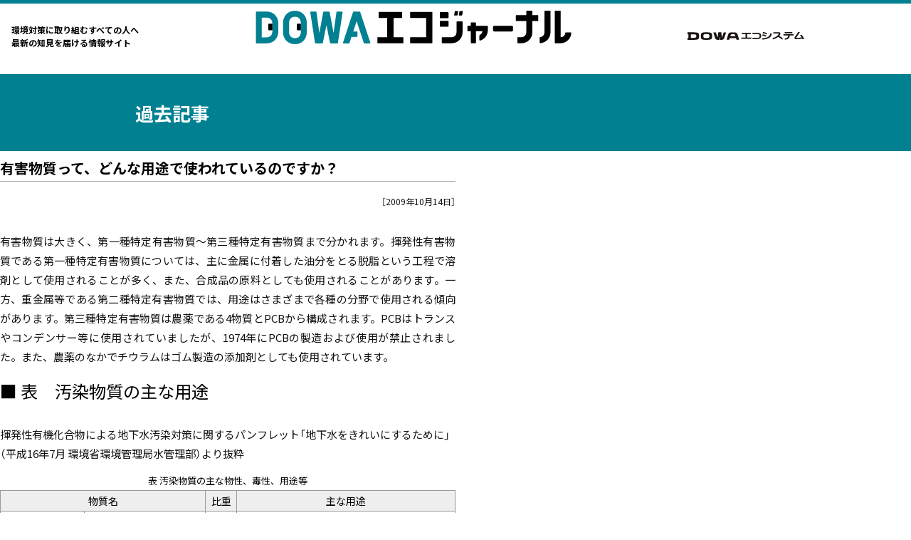

--- FILE ---
content_type: text/html
request_url: https://www.dowa-ecoj.jp/risk/2009/20091014_02.html
body_size: 7397
content:
<!DOCTYPE html>
<html lang="ja">
<head>
<meta charset="utf-8">
<title>有害物質って、どんな用途で使われているのですか？ | リスクのクスリ | DOWAエコジャーナル</title>

<!-- Google Tag Manager -->
<script>(function(w,d,s,l,i){w[l]=w[l]||[];w[l].push({'gtm.start':
new Date().getTime(),event:'gtm.js'});var f=d.getElementsByTagName(s)[0],
j=d.createElement(s),dl=l!='dataLayer'?'&l='+l:'';j.async=true;j.src=
'https://www.googletagmanager.com/gtm.js?id='+i+dl;f.parentNode.insertBefore(j,f);
})(window,document,'script','dataLayer','GTM-WWRGBVPL');</script>
<!-- End Google Tag Manager -->


<meta name="viewport" content="width=device-width, initial-scale=1.0, viewport-fit=cover">

<!-- JavaScript, CSS -->
<script src="/assets/js/jquery.js"></script>
<link rel="stylesheet" href="/resources/css/swiper-bundle.css">
<link rel="stylesheet" href="/resources/css/past_article.css?ver=20250710">

<!-- Web font -->
<link rel="preconnect" href="https://fonts.googleapis.com">
<link rel="preconnect" href="https://fonts.gstatic.com" crossorigin>
<link rel="stylesheet" href="https://fonts.googleapis.com/css2?family=Noto+Serif+JP:wght@200;500&display=swap">

<!-- Favicon -->
<link rel="icon" href="/resources/favicon/favicon.ico" sizes="32x32">
<link rel="apple-touch-icon" href="/resources/favicon/apple-touch-icon.png">
<link rel="manifest" href="/resources/favicon/manifest.webmanifest">

<!-- Google tag (gtag.js) -->
<script async src="https://www.googletagmanager.com/gtag/js?id=G-LVHKD4X7PE"></script>
<script>
window.dataLayer = window.dataLayer || [];
function gtag(){dataLayer.push(arguments);}
gtag('js', new Date());
gtag('config', 'G-LVHKD4X7PE');
</script>
</head>
<body>

<!-- Google Tag Manager (noscript) -->
<noscript><iframe src=https://www.googletagmanager.com/ns.html?id=GTM-WWRGBVPL
height="0" width="0" style="display:none;visibility:hidden"></iframe></noscript>
<!-- End Google Tag Manager (noscript) -->

<header>
  <div class="inner">
    <p class="header_catch">環境対策に取り組むすべての人へ<br>最新の知見を届ける情報サイト</p>
    <h1 class="header_logo"><a href="/" class="logo_text"><span>DOWAエコジャーナル</span></a></h1>
    <div class="header_des"><a href="https://www.dowa-eco.co.jp/" rel="external" class="logo_text"><span>DOWAエコシステム</span></a></div>
  </div>
</header>

<div id="spHeaderArea" class="sp_menu">

  <input type="checkbox" name="menuSwitch" autocomplete="off" id="menuSwitch" class="input_menuSwitch">
  <label for="menuSwitch" id="menuTogglerLabel" class="label_menuSwitch">
    <span class="menuSwitch_line"></span>
    <span class="menuSwitch_line"></span>
    <span class="menuSwitch_line"></span>
  </label>

  <nav class="toggleNav">

    <div class="sp_menu_title">
      <h2><a href="/" class="logo_text"><span>DOWAエコジャーナル</span></a></h2>
    </div>

    <div class="sp_menu_body">
      <form role="search" method="get" id="searchform" class="prev_list_search searchform" action="/">
        <div class="search-form_wrapper">
          <input type="search" name="s" id="s" class="search-form_input" placeholder="記事を検索" required="">
          <input type="submit" value="" id="searchsubmit">
        </div>
      </form>

      <a href="" class="sp_menu_subtitle btn_arrow">新着</a>

      <dl class="grid_toggle">
        <dt class="toggle_button">テーマから選ぶ</dt>
        <dd class="toggle_contents">
          <div class="toggle_contents_inner">
            <ul class="sp_menu_theme">
              <li><a href="/category/ce" class="btn_arrow">サーキュラーエコノミー</a></li>
              <li><a href="/category/cn" class="btn_arrow">カーボンニュートラル</a></li>
              <li><a href="/category/nature" class="btn_arrow">ネイチャーポジティブ</a></li>
              <li><a href="/category/oversea" class="btn_arrow">国際動向</a></li>
              <li><a href="/category/waste" class="btn_arrow">廃棄物処理</a></li>
              <li><a href="/category/law" class="btn_arrow">法律</a></li>
              <li><a href="/category/risk_mgmt" class="btn_arrow">リスク管理</a></li>
            </ul>
          </div>
        </dd>
      </dl>

      <dl class="grid_toggle">
        <dt class="toggle_button">タグから選ぶ</dt>
        <dd class="toggle_contents">
          <div class="toggle_contents_inner">

<ul class='wp-tag-cloud' role='list'>
  <li><a href="/tag/dowa" class="tag-cloud-link tag-link-16 tag-link-position-1" style="font-size: 10.5pt;" aria-label="DOWAの取組 (62個の項目)">DOWAの取組</a></li>
  <li><a href="/tag/recycle" class="tag-cloud-link tag-link-12 tag-link-position-2" style="font-size: 10.5pt;" aria-label="リサイクル (43個の項目)">リサイクル</a></li>
  <li><a href="/tag/waste_disposal" class="tag-cloud-link tag-link-13 tag-link-position-3" style="font-size: 10.5pt;" aria-label="廃棄物処理 (38個の項目)">廃棄物処理</a></li>
  <li><a href="/tag/oversea_garbage" class="tag-cloud-link tag-link-21 tag-link-position-4" style="font-size: 10.5pt;" aria-label="海外ごみ事情 (30個の項目)">海外ごみ事情</a></li>
  <li><a href="/tag/law_waste" class="tag-cloud-link tag-link-18 tag-link-position-5" style="font-size: 10.5pt;" aria-label="廃棄物処理法 (21個の項目)">廃棄物処理法</a></li>
  <li><a href="/tag/interview" class="tag-cloud-link tag-link-22 tag-link-position-6" style="font-size: 10.5pt;" aria-label="対談 (20個の項目)">対談</a></li>
  <li><a href="/tag/law_soil" class="tag-cloud-link tag-link-19 tag-link-position-7" style="font-size: 10.5pt;" aria-label="土壌汚染対策法 (17個の項目)">土壌汚染対策法</a></li>
  <li><a href="/tag/biofuels" class="tag-cloud-link tag-link-20 tag-link-position-8" style="font-size: 10.5pt;" aria-label="バイオ燃料 (11個の項目)">バイオ燃料</a></li>
  <li><a href="/tag/law_dokugeki" class="tag-cloud-link tag-link-26 tag-link-position-9" style="font-size: 10.5pt;" aria-label="毒劇法 (11個の項目)">毒劇法</a></li>
  <li><a href="/tag/pv" class="tag-cloud-link tag-link-31 tag-link-position-10" style="font-size: 10.5pt;" aria-label="PV (11個の項目)">PV</a></li>
  <li><a href="/tag/pcb" class="tag-cloud-link tag-link-24 tag-link-position-11" style="font-size: 10.5pt;" aria-label="PCB (10個の項目)">PCB</a></li>
  <li><a href="/tag/fujita" class="tag-cloud-link tag-link-17 tag-link-position-12" style="font-size: 10.5pt;" aria-label="藤田観光からのおすすめ (8個の項目)">藤田観光からのおすすめ</a></li>
  <li><a href="/tag/cn" class="tag-cloud-link tag-link-30 tag-link-position-13" style="font-size: 10.5pt;" aria-label="カーボンニュートラル (8個の項目)">カーボンニュートラル</a></li>
  <li><a href="/tag/lib" class="tag-cloud-link tag-link-32 tag-link-position-14" style="font-size: 10.5pt;" aria-label="LIB (8個の項目)">LIB</a></li>
  <li><a href="/tag/e_column" class="tag-cloud-link tag-link-23 tag-link-position-15" style="font-size: 10.5pt;" aria-label="コラム (7個の項目)">コラム</a></li>
  <li><a href="/tag/env_solution" class="tag-cloud-link tag-link-15 tag-link-position-16" style="font-size: 10.5pt;" aria-label="環境コンサル (6個の項目)">環境コンサル</a></li>
  <li><a href="/tag/pfas" class="tag-cloud-link tag-link-25 tag-link-position-17" style="font-size: 10.5pt;" aria-label="PFAS (6個の項目)">PFAS</a></li>
  <li><a href="/tag/soil_purify" class="tag-cloud-link tag-link-14 tag-link-position-18" style="font-size: 10.5pt;" aria-label="土壌浄化 (2個の項目)">土壌浄化</a></li>
</ul>

          </div>
        </dd>
      </dl>

      <div class="sp_menu_related_link">
        <a href="/ecopedia_index" class="link_ecopedia btn_arrow"><i></i>エコぺディア</a>
        <a href="/prev_article" class="link_archive btn_arrow"><i></i>過去記事はこちら</a>
      </div>

      <div class="sp_menu_cta">
        <div class="sp_cta">
          <a href="/mail_subscribe" class="btn mailmagazine btn_arrow">メルマガ登録はこちら</a>
          <a href="/whitepaper" class="btn whitepaper btn_arrow">ホワイトペーパー<br>ダウンロード</a>
        </div>
        <a href="/contact" class="btn contact btn_arrow">お問い合わせはこちら</a>
      </div>

    <!-- /.sp_menu_body --></div>
  <!-- /.toggleNav --></nav>
</div>

<div class="prev_article_title">
  <div class="inner">
    <h1>過去記事</h1>
  </div>
</div>


<nav class="topicPath" aria-label="現在のページ階層"><a href="/">DOWAエコジャーナル</a><a href="/risk/">リスクのクスリ　記事一覧</a>有害物質って、どんな用途で使われているのですか？</nav>


<div class="mainArea">
<div class="contents">

<div class="sideClm">
<div id="calendar"></div>
<!-- empty -->
</div>

<div class="mainClm__article">

<p class="ttl risk"><span>リスクのクスリ</span><a href="/risk/">記事一覧 ▶︎</a></p>

<!-- ******************** 記事 ここから ******************** -->
<article id="article">

<h1>有害物質って、どんな用途で使われているのですか？</h1>
<p class="upTime"><time datetime="2009-10-14">［2009年10月14日］</time></p>

<p>有害物質は大きく、第一種特定有害物質～第三種特定有害物質まで分かれます。揮発性有害物質である第一種特定有害物質については、主に金属に付着した油分をとる脱脂という工程で溶剤として使用されることが多く、また、合成品の原料としても使用されることがあります。一方、重金属等である第二種特定有害物質では、用途はさまざまで各種の分野で使用される傾向があります。第三種特定有害物質は農薬である4物質とPCBから構成されます。PCBはトランスやコンデンサー等に使用されていましたが、1974年にPCBの製造および使用が禁止されました。また、農薬のなかでチウラムはゴム製造の添加剤としても使用されています。</p>

<h2>■ 表　汚染物質の主な用途</h2>
<p>揮発性有機化合物による地下水汚染対策に関するパンフレット「地下水をきれいにするために」<br>
（平成16年7月 環境省環境管理局水管理部）より抜粋</p>

<table summary="汚染物質の主な物性、毒性、用途等">
<caption>表 汚染物質の主な物性、毒性、用途等</caption>
<tr>
<th colspan="2">物質名</th>
<th>比重</th>
<th>主な用途</th>
</tr>
<tr>
<td rowspan="11">揮発性有機化合物</td>
<td>四塩化炭素</td>
<td>1.59</td>
<td>原料・溶剤（オゾン層保護のため製造・使用禁止）</td>
</tr>
<tr>
<td>1,2-ジクロロエタン</td>
<td>1.25</td>
<td>樹脂原料、塩化ビニルモノマーの原料</td>
</tr>
<tr>
<td>1,1-ジクロロエチレン</td>
<td>1.21</td>
<td>ポリ塩化ビニリデンの原料</td>
</tr>
<tr>
<td>シス1,2-ジクロロエチレン</td>
<td>1.27</td>
<td>溶剤、香料、有機合成</td>
</tr>
<tr>
<td>1,3-ジクロロプロペン</td>
<td>1.22</td>
<td>土壌くん蒸剤、殺線虫剤</td>
</tr>
<tr>
<td>ジクロロメタン</td>
<td>1.33</td>
<td>脱脂洗浄、冷媒、発泡剤</td>
</tr>
<tr>
<td>テトラクロロエチレン</td>
<td>1.62</td>
<td>ドライクリーニング溶剤<br />脱脂</td>
</tr>
<tr>
<td>1,1,1-トリクロロエタン</td>
<td>1.34</td>
<td>金属洗浄剤（オゾン層保護のため製造・使用禁止）</td>
</tr>
<tr>
<td>1,1,2-トリクロロエタン</td>
<td>1.44</td>
<td>溶剤、塩化ビニリデンの原料</td>
</tr>
<tr>
<td>トリクロロエチレン</td>
<td>1.46</td>
<td>脱脂洗浄溶剤</td>
</tr>
<tr>
<td>ベンゼン</td>
<td>0.90</td>
<td>塗料、溶剤、合成</td>
</tr>
<tr>
<td rowspan="14">貴金属</td>
<td>カドミウム</td>
<td>8.64</td>
<td>メッキ、合金、電池、ブラウン管</td>
</tr>
<tr>
<td>六価クロム</td>
<td>7.18</td>
<td>合金材料、メッキ、皮なめし</td>
</tr>
<tr>
<td>シアン</td>
<td>0.69</td>
<td>アクリル樹脂、染料、殺鼠剤の原料</td>
</tr>
<tr>
<td>総水銀</td>
<td>13.55</td>
<td>乾電池、寒暖計、農薬、アマルガム</td>
</tr>
<tr>
<td>アルキル水銀</td>
<td>&nbsp;</td>
<td>農薬（製造中止）、防腐剤</td>
</tr>
<tr>
<td>セレン</td>
<td>4.80</td>
<td>整流器、太陽電池、複写機感光剤</td>
</tr>
<tr>
<td>鉛</td>
<td>11.34</td>
<td>鉛管、蓄電池、ハンダ、活字</td>
</tr>
<tr>
<td>砒素</td>
<td>5.72</td>
<td>半導体、合金、防腐剤、顔料</td>
</tr>
<tr>
<td>ふっ素</td>
<td>1.31</td>
<td>アルミ精錬、ガラス製造、鉄鋼</td>
</tr>
<tr>
<td>ほう素</td>
<td>3.33</td>
<td>医薬品、電気メッキ、釉薬</td>
</tr>
<tr>
<td>シマジン</td>
<td>&nbsp;</td>
<td>除草剤</td>
</tr>
<tr>
<td>チウラム</td>
<td>1.29</td>
<td>硫黄殺菌剤、ゴム製造</td>
</tr>
<tr>
<td>チオベンカルブ</td>
<td>1.15</td>
<td>除草剤</td>
</tr>
<tr>
<td>PCB</td>
<td>1.44</td>
<td>トランス油・コンデンサー<br />（製造・使用禁止）</td>
</tr>
<tr>
<td>&nbsp;</td>
<td>硝酸・亜硝酸性窒素</td>
<td>&nbsp;</td>
<td>&nbsp;</td>
</tr>
</table>
<p class="capt">注）IARC1等は国際ガン研究機関の発ガン性評価<br>
注）IARC1：人への発ガン性データが充分ある。IARC2A：人への発ガン性が疑われる物質<br>
IARC2B：発ガン性の可能性のある物質</p>

<hr>

</article>

<p class="inquiry">※ご意見・ご感想・ご質問は<a href="/inquiry/">こちらのリンク先</a>からお送りください。<br>
ご氏名やメールアドレスを公表する事はありません。</p>
<!-- ******************** 記事 ここまで ******************** -->


<!-- /.mainClm__article --></div>

<!-- /.ccontents --></div>

<p class="pagetop"><a href="javascript:void(0)" onclick="return false;">▲このページの先頭へ</a></p>
<!-- /.mainArea --></div>


<p style="max-width: 640px; margin: 30px auto 60px; font-size: 16px;">＞　<a href="/prev_article">過去記事一覧に戻る</a></p>

<div class="ranking">
  <hgroup>
    <p>ACCESS RANKING</p>
    <h2>よく見られている記事</h2>
  </hgroup>

  <div class="swiper slider_ranking">
    <ul class="swiper-wrapper">

      <li class="swiper-slide">
        <div class="article_card">
          <div class="ranking_badge no01">No.1</div>
            <div class="article_card"><a href="/ce/2025/20251204.html" class="article_card_image"><img width="300" height="169" src="/resources/wp-content/uploads/2025/12/20251204_img00.jpg" class="attachment-medium size-medium wp-post-image" alt="" decoding="async" /></a>
              <div class="article_card_dt">
              <span class="article_card_date">2025.12.01</span>
              <span class="article_card_theme"><a href="/category/ce" rel="category tag">サーキュラーエコノミー</a> <a href="/category/law" rel="category tag">法律</a></span>
            </div>
            <div class="article_card_title">
              <a href="/ce/2025/20251204.html">資源循環の促進のための再資源化事業等の高度化に関する法律が全面施行されました</a>
            </div>
          </div>
        </div>
      </li>

      <li class="swiper-slide">
        <div class="article_card">
          <div class="ranking_badge no02">No.2</div>
            <div class="article_card"><a href="/waste/2010/20101101.html" class="article_card_image"><img width="300" height="169" src="/resources/wp-content/uploads/2025/07/20101101_img01.jpg" class="attachment-medium size-medium wp-post-image" alt="" decoding="async" /></a>
              <div class="article_card_dt">
              <span class="article_card_date">2010.11.01</span>
              <span class="article_card_theme"><a href="/category/waste" rel="category tag">廃棄物管理</a> <a href="/category/law" rel="category tag">法律</a></span>
            </div>
            <div class="article_card_title">
              <a href="/waste/2010/20101101.html">産業廃棄物の収集運搬・処理の委託契約書に貼付する印紙税額　チェックシートと一覧表</a>
            </div>
          </div>
        </div>
      </li>

      <li class="swiper-slide">
        <div class="article_card">
          <div class="ranking_badge no03">No.3</div>
            <div class="article_card"><a href="/law/2024/20240102.html" class="article_card_image"><img width="300" height="169" src="/resources/wp-content/uploads/2025/07/20240102_img01.jpg" class="attachment-medium size-medium wp-post-image" alt="" decoding="async" /></a>
              <div class="article_card_dt">
              <span class="article_card_date">2024.01.09</span>
              <span class="article_card_theme"><a href="/category/law" rel="category tag">法律</a></span>
            </div>
            <div class="article_card_title">
              <a href="/law/2024/20240102.html">リチウムイオン電池の貯蔵に関する消防法の規制が見直されました</a>
            </div>
          </div>
        </div>
      </li>

      <li class="swiper-slide">
        <div class="article_card">
          <div class="ranking_badge no04">No.4</div>
            <div class="article_card"><a href="/cn/2025/20251203.html" class="article_card_image"><img width="300" height="169" src="/resources/wp-content/uploads/2025/12/20251203_img00.jpg" class="attachment-medium size-medium wp-post-image" alt="" decoding="async" /></a>
              <div class="article_card_dt">
              <span class="article_card_date">2025.12.01</span>
              <span class="article_card_theme"><a href="/category/cn" rel="category tag">カーボンニュートラル</a></span>
            </div>
            <div class="article_card_title">
              <a href="/cn/2025/20251203.html">脱炭素社会の歩き方 ～CFPについて</a>
            </div>
          </div>
        </div>
      </li>

      <li class="swiper-slide">
        <div class="article_card">
          <div class="ranking_badge no05">No.5</div>
            <div class="article_card"><a href="/oversea/2025/20251202.html" class="article_card_image"><img width="300" height="169" src="/resources/wp-content/uploads/2025/10/20251202_img00.jpg" class="attachment-medium size-medium wp-post-image" alt="" decoding="async" /></a>
              <div class="article_card_dt">
              <span class="article_card_date">2025.12.01</span>
              <span class="article_card_theme"><a href="/category/oversea" rel="category tag">国際動向</a></span>
            </div>
            <div class="article_card_title">
              <a href="/oversea/2025/20251202.html">エルサルバドルごみ事情 その2　各地のゴミ処理の現状</a>
            </div>
          </div>
        </div>
      </li>

      <li class="swiper-slide">
        <div class="article_card">
          <div class="ranking_badge">No.6</div>
            <div class="article_card"><a href="/law/2023/20231001.html" class="article_card_image"><img width="300" height="169" src="/resources/wp-content/uploads/2025/06/20231001_img01.jpg" class="attachment-medium size-medium wp-post-image" alt="" decoding="async" /></a>
              <div class="article_card_dt">
              <span class="article_card_date">2023.10.02</span>
              <span class="article_card_theme"><a href="/category/law" rel="category tag">法律</a></span>
            </div>
            <div class="article_card_title">
              <a href="/law/2023/20231001.html">「毒物及び劇物取締法」概要 その5　表示</a>
            </div>
          </div>
        </div>
      </li>

      <li class="swiper-slide">
        <div class="article_card">
          <div class="ranking_badge">No.7</div>
            <div class="article_card"><a href="/ce/2025/20250405.html" class="article_card_image"><img width="300" height="169" src="/resources/wp-content/uploads/2025/07/20250405_img01.jpg" class="attachment-medium size-medium wp-post-image" alt="" decoding="async" /></a>
              <div class="article_card_dt">
              <span class="article_card_date">2025.04.01</span>
              <span class="article_card_theme"><a href="/category/ce" rel="category tag">サーキュラーエコノミー</a> <a href="/category/law" rel="category tag">法律</a></span>
            </div>
            <div class="article_card_title">
              <a href="/ce/2025/20250405.html">再生材利用の義務化を含む資源有効利用促進法の改正案が閣議決定されました</a>
            </div>
          </div>
        </div>
      </li>

      <li class="swiper-slide">
        <div class="article_card">
          <div class="ranking_badge">No.8</div>
            <div class="article_card"><a href="/oversea/2023/20230103.html" class="article_card_image"><img width="300" height="169" src="/resources/wp-content/uploads/2025/07/20230103_img01.jpg" class="attachment-medium size-medium wp-post-image" alt="" decoding="async" /></a>
              <div class="article_card_dt">
              <span class="article_card_date">2023.01.06</span>
              <span class="article_card_theme"><a href="/category/oversea" rel="category tag">国際動向</a></span>
            </div>
            <div class="article_card_title">
              <a href="/oversea/2023/20230103.html">エコ大国ドイツのごみ処理事情と、ごみ削減への取り組み　～デュッセルドルフ～</a>
            </div>
          </div>
        </div>
      </li>

      <li class="swiper-slide">
        <div class="article_card">
          <div class="ranking_badge">No.9</div>
            <div class="article_card"><a href="/waste/2018/20181001.html" class="article_card_image"><img width="300" height="169" src="/resources/wp-content/uploads/2025/07/20181001_img01.jpg" class="attachment-medium size-medium wp-post-image" alt="" decoding="async" /></a>
              <div class="article_card_dt">
              <span class="article_card_date">2018.10.01</span>
              <span class="article_card_theme"><a href="/category/risk_mgmt" rel="category tag">リスク管理</a> <a href="/category/waste" rel="category tag">廃棄物管理</a></span>
            </div>
            <div class="article_card_title">
              <a href="/waste/2018/20181001.html">工事業者がPCB廃棄物の排出事業者になれますか？</a>
            </div>
          </div>
        </div>
      </li>

      <li class="swiper-slide">
        <div class="article_card">
          <div class="ranking_badge">No.10</div>
            <div class="article_card"><a href="/law/2021/20210901.html" class="article_card_image"><img width="300" height="169" src="/resources/wp-content/uploads/2025/07/20210901_img01.jpg" class="attachment-medium size-medium wp-post-image" alt="" decoding="async" /></a>
              <div class="article_card_dt">
              <span class="article_card_date">2021.09.01</span>
              <span class="article_card_theme"><a href="/category/law" rel="category tag">法律</a></span>
            </div>
            <div class="article_card_title">
              <a href="/law/2021/20210901.html">実務者のための土壌汚染対策法基礎 その12<br><span class="capt">自然由来の土壌汚染 その1</span></a>
            </div>
          </div>
        </div>
      </li>


    </ul>
    <div class="swiper-pagination"></div>
    <div class="swiper-button-prev"></div>
    <div class="swiper-button-next"></div>
  <!-- /.slider_ranking --></div>
<!-- /.ranking --></div>

<div class="cta_contact">
  <hgroup>
    <p>CONTACT</p>
    <h2>お問い合わせ</h2>
  </hgroup>
  <img src="/assets/images/top/ill_contact.svg" alt="">
  <a href="/contact" class="btn contact btn_arrow">お問い合わせはこちら</a>
</div>


<div class="banner_area">
  <ul>
    <li> <a href="https://hd.dowa.co.jp/ja/index.html" rel="external"><img src="/resources/images/banner/banner_dowa_hd.png" alt=""></a></li>
    <li> <a href="https://www.dowa-eco.co.jp/" rel="external"><img src="/resources/images/banner/banner_dowa_es.jpg" alt=""></a></li>
  </ul>
</div>


<footer class="footer">
  <div class="pagetop_area">
    <a href="#" title="このページのトップへ" class="pagetop">PAGE TOP</a>
  </div>
  <div class="sp_cta">
    <a href="/mail_subscribe" class="btn mailmagazine btn_arrow">メルマガ登録はこちら</a>
    <a href="/whitepaper" class="btn whitepaper btn_arrow">ホワイトペーパー<br class="sp">ダウンロード</a>
  </div>
  <div class="inner">
    <h2><a href="https://hd.dowa.co.jp/ja/index.html" rel="external" class="logo_text"><span>資源がめぐる真ん中に。DOWAホールディングス株式会社</span></a></h2>
    <div class="flex">
      <ul>
        <li><a href="/privacy">個人情報の取り扱い</a></li>
        <li><a href="/policy">免責事項・著作権・リンク</a></li>
        <li><a href="/about">このサイトについて</a></li>
        <li><a href="/mail_backnumber">メールマガジン バックナンバー</a></li>
      </ul>
      <p><small>© 2025 DOWA ECO-SYSTEM Co.,Ltd. All rights Reserved.</small></p>
    </div>
  </div>
</footer>

<script src="https://ajax.googleapis.com/ajax/libs/jquery/3.4.1/jquery.min.js"></script>
<script src="/resources/js/swiper-bundle.min.js"></script>
<script src="/resources/js/swiper_setting.js"></script>
<script src="/resources/js/common.js"></script>

</body>
</html>

--- FILE ---
content_type: image/svg+xml
request_url: https://www.dowa-ecoj.jp/resources/images/common/logo_dowahd.svg
body_size: 16269
content:
<svg viewBox="0 0 351.43 87.26" xmlns="http://www.w3.org/2000/svg"><g fill="#fff"><path d="m159.72 39.67c-5.02-2.84-15.02-4.27-29.99-4.27-15.95 0-26.47 1.37-31.58 4.12-5.12 2.74-7.68 8.37-7.68 16.9v11.04c0 7.85 2.59 13.1 7.75 15.8 5.17 2.68 15.34 4.01 30.51 4.01s25.03-1.39 30.44-4.19c5.39-2.78 8.11-7.98 8.11-15.62v-10.97c0-8.38-2.51-13.98-7.55-16.82m-11.42 24.86c0 4-1.42 6.73-4.25 8.19s-8.15 2.19-15.95 2.19-13.27-.7-15.96-2.1c-2.72-1.41-4.07-4.15-4.07-8.27v-5.78c0-4.47 1.34-7.42 4.01-8.85 2.68-1.44 8.2-2.15 16.55-2.15 7.86 0 13.08.74 15.71 2.22 2.63 1.5 3.95 4.44 3.95 8.83v5.74z"/><path d="m70.14 39.12c-5.33-2.31-17.05-3.47-35.19-3.47h-34.95v13.46h5.92v24.44h-5.92v13.46h34.95c18.58 0 30.43-1.23 35.54-3.69 5.07-2.46 7.64-8.2 7.64-17.22v-11.77c0-7.83-2.67-12.9-8-15.21m-21.44 34.15-26.43.29v-24.44s24.83.23 25.43.23h1.01c6.51 0 11.8 5.35 11.8 11.95s-5.29 11.98-11.8 11.98"/><path d="m339.72 48.42h-.02c-.02-.13-.06-.24-.09-.37-1.69-6.62-9.32-11.97-17.07-11.97h-28.32c-7.73 0-15.37 5.35-17.06 11.97-.12.5-.25.98-.36 1.43l-11.4 37.1h18.33l3.54-11.54h42.3l3.54 11.54h18.33l-11.71-38.16zm-48.42 13.54 2.65-8.64c1.68-3.2 4.42-5.38 7.2-5.38h14.44c2.8 0 5.58 2.23 7.28 5.49h.04l2.62 8.54h-34.24z"/><path d="m262.37 36.06h-16.13l-12.45 35.4-4.5-35.73h-20.1l-4.67 35.57-12.13-35.06h-16.78l10.96 37.89.32.26c2.02 6.99 8.41 12.17 16.09 12.51l.04.04h13.3l2.82-24.1 2.16 24.1h8.33l.15-.1c.59.06 1.19.1 1.8.1 8.08 0 14.95-4.6 17.66-11.06l.14-.1 12.97-39.72z"/><path d="m53.21 22.61c-.43 0-.51-.05-2.59-1.46-1.19-.79-3.96-2.26-4.13-2.34-.16-.08-.25-.16-.26-.24v-.06s.04-.06.04-.06c-.03-.02.02-.13.28-.13.84 0 7.51 1.12 7.51 3.37 0 .57-.32.92-.85.92zm-18.37-.24c-.16 0-.5 0-.5-.24 0-.22.28-.31.67-.43 1.94-.59 4.13-1.26 6.21-2.8.05-.04.14-.12.25-.21.23-.21.4-.35.53-.44h-1.2c-.25 0-.32 0-.39.13-.27.51-.48.82-1.38.82-.77 0-.77-.36-.77-.85 0-.35.02-1.35.05-2.38.02-1.08.05-2.19.05-2.59 0-.44-.08-2.15-.13-3.17-.02-.46-.04-.78-.04-.82 0-.32.11-.46.38-.46.18 0 .67.17 1.24.38.17.06.32.12.39.14.03 0 .11.02.21.03.14.03.3.06.41.06h8.4c.14 0 .35 0 .53-.19.42-.44.54-.57.77-.57.41 0 1.71.88 1.71 1.36 0 .12-.12.32-.31.64-.09.15-.19.31-.21.37-.02.1-.07.65-.07 3.15 0 .24.03.91.06 1.6.03.73.06 1.48.06 1.75 0 1.3-1.33 1.31-1.39 1.31-.57 0-.68-.27-.78-.48-.09-.25-.16-.25-.45-.25h-6.62c.62.31 1.91 1.25 1.91 1.6 0 .22-.13.25-.67.37l-.18.04c-.18.03-1.04.36-1.61.58-.26.1-.47.18-.58.22-3.45 1.21-5.89 1.3-6.55 1.3zm5.93-6.89c-.47 0-.5.21-.5.55 0 1.33.02 1.33.5 1.33h8.47c.46 0 .47 0 .47-1.38 0-.26-.04-.5-.47-.5zm0-2.57c-.5 0-.52.04-.52 1.09 0 .35 0 .6.5.6h8.5c.48 0 .5-.1.5-.99 0-.48-.02-.69-.47-.69h-8.5zm-.02-2.5c-.51 0-.52.16-.52.92 0 .48 0 .69.55.69h8.47c.49 0 .5-.07.5-1.04 0-.31 0-.57-.5-.57zm-4.19 1.3c-.75 0-1.22-.51-1.22-1.34 0-.09.03-.34.05-.57.02-.21.05-.41.05-.48 0-.63-.19-.92-.59-1.4l-.11-.1c-.36-.35-.36-.35-.36-.41s.03-.21.26-.21c.31.08.93.2 1 .2.73 0 3.06-2.27 4.31-3.48.94-.91 1.01-.97 1.1-.97.18 0 .21.12.21.19 0 .2-.96 1.54-2.86 3.99-.06.08-.23.27-.41.48-.23.26-.52.58-.59.69-.18.25-.18.49-.18.58 0 .19.01.24.31.86.06.14.21.51.21.88 0 .83-.64 1.12-1.19 1.12zm17.44-1.05c-.22 0-2.54-1.18-4.16-3.85-.64-1.02-1.11-1.93-1.43-2.79-.02 0-.13.17-.16.21-.46.83-1.85 3.3-5.16 4.46-.3.11-1.62.52-2.1.52-.26 0-.28-.15-.28-.21 0-.04 0-.15.65-.45 1.73-.91 2.99-1.85 3.75-2.81.71-.91 1.08-1.84 1.08-2.04 0-.09 0-.11-.18-.11h-1.35c-.47 0-.61.14-1.29.82-1.09 1.09-1.6 1.4-2.54 1.97l-.13.08c-.25.15-.34.19-.45.19-.2 0-.21-.14-.21-.16q0-.05.55-.67c.32-.36.68-.77.75-.86.5-.63 2.16-2.78 2.48-4.27l.04-.17c.07-.28.12-.48.29-.48.02 0 2.46.68 2.46 1.22 0 .32-.22.39-.76.56-.22.07-.68.72-.69.86 0 .05.12.06.25.06h6.66c.16 0 .29-.02.4-.07.04-.02.16-.12.28-.22.33-.27.5-.4.62-.4.31 0 2.15 1.46 2.15 1.97 0 .48-.49.48-.65.48-1.18 0-1.31 0-1.8.14-.28.09-1.73.77-1.75.78 0 0-.02 0-.03 0-.16 0-.21-.1-.21-.18 0-.06.03-.12.33-.52.22-.31.68-.94.68-1.09-.02-.03-.08-.03-.11-.03h-2.74c-.23 0-.23.01-.23.08 0 0 1.13 2.95 5.59 4.82.09.04.31.11.54.19.24.08.47.16.56.2.22.09.36.19.36.32 0 .19-.27.29-.72.43-.09.03-.21.07-.24.08-.31.18-.35.23-.73.69l-.07.09c-.09.09-.2.14-.31.14zm-15.87-6.15c-.59 0-.74-.29-1.15-1.06-.46-.88-1.54-1.96-2.16-2.31-.09-.03-.21-.11-.21-.22.09-.14.19-.14.36-.14 2.48 0 4.2 1.44 4.2 2.73 0 .48-.37 1-1.04 1z"/><path d="m77.95 22.37c-.45 0-.51-.04-.95-.76-.19-.31-.64-.6-.97-.8-.57-.34-.72-.44-.72-.56 0-.08 0-.24 1.09-.24.09 0 .26 0 .45.01.22 0 .47.02.63.02h.13c.32-.07.37-.23.37-.65 0-1.64.02-3.43.05-5.07.01-.51.01-.83-.14-.98-.1-.1-.28-.15-.58-.15h-1.05c-.35 0-.38.04-.81.51-.43.46-.87.52-1.1.52-.6 0-.72-.37-.72-.97 0-.02 0-.18.02-.4.03-.49.08-1.33.1-1.85 0 0 0-.25.02-.61.03-1.01.08-2.94.08-3.23 0-.17-.04-.74-.08-1.25-.03-.43-.06-.83-.06-.93 0-.15.11-.38.36-.38.3 0 .91.36 1.02.43.23.15.45.23.94.23h.71c.39 0 .51 0 .82-1.05.15-.53.27-1.04.27-1.19 0-.23-.06-.33-.43-.33h-4.43c-.32 0-.57 0-.57.6 0 .21.01.81.03 1.38.01.54.02 1.06.02 1.24 0 6.77-.66 9.67-1.8 12.39-.01.03-1.35 2.62-1.75 2.62-.07 0-.24-.03-.24-.28 0-.1.13-.47.45-1.31.1-.25.18-.47.21-.57.76-2.53 1.27-5.33 1.27-10.76 0-1.65-.07-4-.39-5.83l-.03-.12c-.09-.42-.15-.69-.15-.78 0-.21.15-.43.43-.43s1.59.74 1.6.75c.39.21.45.23.92.23h8.55c1.06 0 1.24 0 1.47-.34.47-.74.54-.86.83-.86.51 0 1.97 1.31 1.97 1.66 0 .43-.49.43-1.39.43h-3.11c-.88 0-1.03.14-1.56.68-.27.4-.87 1.25-1.21 1.72l-.1.15s0 0 0 0c.02 0 .04.02.14.02h3.28c.22 0 .39 0 .6-.13.26-.18.41-.26.5-.26.13 0 1.93 1.08 1.93 1.53 0 .14-.17.29-.54.59-.07.06-.13.1-.15.12-.12.13-.19.51-.19 1.02 0 .36.03 1.37.05 2.34.02.93.05 1.83.05 2.14 0 .64 0 1.71-1.31 1.71-.67 0-.7-.49-.73-.92 0-.09-.06-.21-.42-.21h-1.18c-.56 0-.7.08-.7.65 0 .43.03 1.58.06 2.69.03 1.05.06 2.07.06 2.42 0 .75 0 1.89-.34 2.44-.43.73-1.12.98-1.61.98zm-1.64-12.71c-.6 0-.62.04-.62 1.4 0 1.15.02 1.26.62 1.26h5.29c.6 0 .62-.05.62-1.41 0-1.17-.01-1.26-.62-1.26h-5.29zm-.03-3.56c-.61 0-.62.03-.62 1.45 0 1.14 0 1.21.62 1.21h5.31c.61 0 .62 0 .62-1.4 0-1.16 0-1.26-.62-1.26zm-9.87 15.87c-1.09 0-1.09-.78-1.09-2.07 0-2.61-.67-2.98-1.44-3.42-.05-.03-.13-.06-.22-.1-.43-.18-.62-.28-.62-.42 0-.25.43-.3 1.14-.37.15-.01.27-.02.32-.04.65-.16.95-.23 3.87-7.23.59-1.39.7-1.39.79-1.39.07 0 .16.04.16.24 0 .24-1.02 3.86-1.21 4.44-1.01 3.31-1.17 3.82-1.17 4.67 0 1 .03 1.35.34 2.47.32 1.1.47 1.63.47 1.89 0 .63-.55 1.34-1.34 1.34zm18.32-.85c-.54 0-.63-.21-1.33-1.86-.23-.53-1-1.97-1.53-2.64l-.26-.34c-.43-.56-.47-.62-.47-.76v-.11l.19-.05c.8 0 4.47 2.13 4.47 4.38 0 .79-.46 1.39-1.07 1.39zm-13.9-.3-.07-.16q0-.06.75-1c.84-1.05 2.1-2.63 2.37-3.1.39-.7.41-.81.5-1.41.02-.11.08-.41.43-.41.15 0 .34 0 1.17.71.77.65.87.74.87.99 0 .34-.26.4-.65.5-.1.05-.8.67-1.42 1.22-.76.67-1.54 1.37-1.83 1.56-.02.01-1.72 1.1-2.02 1.1h-.11zm-4.54-11.04c-.48 0-.57-.15-1.11-1.01l-.11-.17c-.25-.41-.93-1.48-1.26-1.87-.09-.09-.37-.42-.37-.66 0-.19.2-.19.26-.19.71 0 3.47.73 3.47 2.78 0 .54-.27 1.12-.87 1.12zm1.42-5.73c-.53 0-.66-.25-1.5-1.89-.39-.73-.59-1.01-.81-1.28-.27-.33-.3-.38-.3-.44 0-.19.25-.19.36-.19.8 0 3.2.92 3.2 2.59 0 .65-.44 1.22-.95 1.22z"/><path d="m101.85 20.14c-.94 0-1.22-.82-1.5-1.62l-.05-.14c-.02-.08-.09-.25-.16-.4-.13-.31-.16-.39-.16-.44 0-.14.1-.24.24-.24.03 0 .12 0 .65.18.48.11.96.17 1.21.17.67 0 1.53-.33 2.22-2.9.23-.83.76-2.89.76-4.23 0-1.51-.76-1.72-1.58-1.72s-2.13.37-2.26.54c-.08.09-.1.17-.3.86l-.05.16c-.96 3.26-3.33 9.44-5.45 9.44-.55 0-.9-.34-.9-.9s.19-.77 1.67-2.4c.68-.75 1.68-1.87 2.99-5.5.11-.27.34-.97.34-1.11 0-.08-.03-.08-.06-.08-.26 0-1.01.27-1.68.5-.73.26-1.36.48-1.62.48-1 0-2.2-1.58-2.2-2.2 0-.16.16-.31.33-.31.04 0 .11.02.44.1.38.09 1.02.25 1.18.25.7 0 3.94-.69 4.08-.73.25-.18.37-1.9.37-2.78 0-.61-.05-1.33-.59-2.01l-.11-.14c-.29-.35-.33-.39-.33-.5 0-.23.27-.31.5-.31 1.74 0 2.71.99 2.71 1.68t-.09.33c-.21.73-.84 2.93-.84 3.29 0 .04 0 .11.16.11.05 0 .3-.02.57-.05.36-.03.76-.07.87-.07 2.17 0 3.37 1.15 3.37 3.25 0 1.81-.64 6.14-2.13 7.93-.63.74-1.64 1.53-2.59 1.53zm9.21-6.27c-.19 0-.62-.21-1.2-.5-.22-.11-.41-.21-.5-.24-.05-.01-.16-.03-.27-.04-.37-.05-.59-.07-.59-.24 0-.14.18-.27.71-.59.13-.08.24-.14.29-.18.91-.69.96-.73.96-1.33 0-.19-.05-1.88-1.92-2.71l-.1-.05c-.38-.18-.55-.28-.55-.42 0-.17.1-.26.28-.26 3.29 0 4.38 3.26 4.4 4.45 0 .38-.39 2.12-1.51 2.12zm.42-7.25c-.39 0-.61-.17-1.38-1.09-.47-.57-.7-.73-1.72-1.42s-.42-.26-.42-.46c0-.16.27-.33.53-.33 3.13 0 3.81 1.8 3.81 2.24s-.31 1.07-.82 1.07zm2.05-2.3c-.58 0-.88-.34-1.36-.9-.4-.43-1.38-1.01-2.15-1.29-.34-.1-.39-.26-.39-.35 0-.34.78-.46 1-.46 3.6 0 3.64 2.15 3.64 2.17 0 .33-.23.82-.73.82z"/><path d="m131.1 20.55c-.43 0-.58 0-.58-.24 0-.17.14-.23.79-.43 5.07-1.65 7.63-4.18 7.63-7.51 0-3.68-3.45-4.88-4.64-4.88-.27 0-.31.07-.88 1.42l-.07.16c-.71 1.66-1.14 2.35-1.85 3.49-.12.2-.13.25-.13.31 0 .22.12.29.3.36.85.45 1.17.68 1.17 1.33 0 .56-.38.9-1.02.9-.58 0-.87-.12-1.43-.43l-.12-.06c-.23-.12-.25-.12-.34-.12-.19 0-.21.01-.65.48-2.05 2.15-3.71 2.73-4.37 2.73-1.92 0-1.97-3.22-1.97-3.59 0-2.62 1.63-4.64 2.6-5.61.21-.19.24-.39.24-.56-.01-.22-.95-3.06-1.1-3.46-.03-.08-.12-.28-.22-.49-.25-.54-.3-.64-.3-.7v-.11l.16-.07c.82 0 1.98.87 2.09 1.41.29 1.53.53 2.22.62 2.39.05.1.18.21.34.21.12 0 .65-.27.88-.38.12-.06.21-.1.26-.12 1.36-.6 2.55-.76 3.85-.89.27 0 .43-.08.52-.26.16-.27.33-1.28.33-1.76 0-.28-.05-1.03-.5-1.98-.04-.08-.06-.12-.06-.17 0-.19.27-.19.36-.19 1.09 0 2.54.92 2.54 1.61 0 .05-.02.12-.22.62-.24.61-.64 1.64-.64 1.9 0 .28.16.33.37.35 3.56.61 5.95 3.17 5.95 6.38 0 5.5-5.81 7.97-9.93 7.97zm-4.85-10.58c-.25.02-1.87 1.64-1.87 4.05 0 1.31.48 2.09.94 2.09.86 0 3.09-1.97 3.09-2.41 0-.19-.03-.23-.15-.37-.76-.86-1.41-2.08-1.68-2.85-.11-.31-.19-.51-.33-.51zm5.82-2.59c-1.73 0-3.04.56-3.67.89-.41.24-.6.38-.6.66 0 .4 1.39 3 1.94 3 .18 0 .25 0 .76-.83 1.38-2.23 1.79-3.45 1.8-3.54 0-.15-.08-.18-.23-.18z"/><path d="m160.39 21.53c-.82 0-1.01-.53-1.53-1.96-.79-2.1-3.39-5.19-4.17-6.09-.85-1-.98-1.38-.98-1.91 0-.67.3-1.41 1.93-3.55 2.28-2.98 3.21-4.28 3.21-5.2 0-.5-.24-.86-.61-1.35-.12-.16-.15-.32-.08-.42.08-.08.27-.1.29-.1.66 0 3.15 1.27 3.15 2.22 0 .3-.82 1.26-2.69 3.38-1.67 1.89-3.75 4.24-3.75 4.78 0 .37.19.71.73 1.27l.22.23c2.31 2.43 5.47 5.76 5.47 7.44 0 .87-.62 1.26-1.19 1.26zm4.92-12.27c-.47 0-.72-.37-1.3-1.28-.37-.59-.61-.85-1.52-1.64-.3-.29-.36-.4-.36-.48 0-.28.44-.28.58-.28 1.35 0 3.49 1.21 3.49 2.64 0 .36-.35 1.04-.9 1.04zm2.99-1.69c-.63 0-.97-.6-1.3-1.18-.26-.48-1.12-1.27-1.82-1.7-.3-.17-.32-.34-.32-.39 0-.29.46-.31.6-.31.15 0 .33.02.48.05 1.54.27 3.11 1.25 3.11 2.61 0 .63-.39.92-.75.92z"/><path d="m187.37 20.85c-2.56 0-4.28-1.36-4.28-2.64 0-.97 1.11-2.1 2.54-2.1 1.35 0 2.31.88 2.88 1.61l.06.08c.29.38.42.54.68.54.81 0 2.43-1.48 2.43-3.41 0-2.06-1.73-3.61-4.03-3.61-3.06 0-5.1 3.11-5.66 4.06l-.06.1c-.46.78-.74 1.25-1.44 1.25-.6 0-.82-.48-.82-.8 0-.68.27-1.28 1.96-3.26 1.58-1.85 1.79-2.11 5.53-7.36.7-1 1.13-1.62 1.13-1.87 0-.11-.13-.23-.35-.23-.83 0-2.2 1.13-2.64 1.5-1.08.89-1.43.95-1.86.95-1.25 0-2.02-1.65-2.02-1.8 0-.19.11-.19.7-.19 1.3 0 3.09-.59 3.75-.87 1.51-.66 1.71-.74 2.27-.74.96 0 2.69.6 2.69 1.8 0 .77-.6 1.19-1.79 2-1.74 1.23-3.87 4.54-3.87 4.93l.3-.04c.12-.04.24-.09.31-.11.72-.27 1.42-.4 2.19-.4 3.15 0 5.62 2.29 5.62 5.21 0 3.34-3.24 5.4-6.24 5.4zm-1.86-3.6c-.52 0-.92.4-.92.74 0 .53.97 1.04 1.99 1.04.19 0 .3-.13.3-.33 0-.51-.52-1.45-1.38-1.45z"/><path d="m223.77 22.64c-.44 0-.66-.2-2.53-1.99-.24-.23-1.04-.82-1.9-1.45-2.54-1.88-2.64-2-2.56-2.16l.03-.06.12-.02c.26 0 1.18.33 1.95.61l.12.04c4.04 1.6 5.71 2.27 5.71 3.95 0 .65-.37 1.07-.95 1.07zm-19.5-.35c-.08 0-.28 0-.28-.16 0-.15.19-.24.77-.47l.18-.07c4.21-1.59 6.38-3.44 6.81-3.96.4-.5.49-.6.72-.6.14 0 .35.13.41.17.16.13 1.5 1.19 1.5 1.66 0 .19-.28.28-.87.43-.12.03-.26.07-.3.09-2.37 1.1-3.07 1.43-3.71 1.67-2.73 1.01-5.01 1.26-5.23 1.26zm.79-5.39c-.13 0-.19-.06-.25-.13l-.52-.62c-.11-.13-.12-.15-.12-.24v-.11l.19-.05c.09 0 .34.02.58.04.22.02.42.03.49.03l.44.02c1.01.04 1.91.08 2.92.08h13.52c1.05 0 1.24 0 1.47-.36.56-.85.66-1.01 1-1.01.44 0 2.05 1.23 2.05 1.8 0 .43-.57.43-1.44.43h-16.7c-1.34 0-2.33.02-3.1.07-.04 0-.15.01-.25.02-.12.01-.23.02-.27.02zm4.7-1.46c-.52 0-.82-.32-.82-.87 0-.2.02-.54.05-.89.08-.9.12-1.97.12-3.37 0-.37 0-3.66-.17-4.76 0-.05-.03-.16-.06-.28-.07-.3-.11-.51-.11-.6 0-.2.18-.28.36-.28.35 0 .54.11 1.26.52.7.39 1.28.39 1.7.39h1.81c.6 0 .62-.18.62-1.23 0-.4-.18-.57-.6-.57h-3.53c-2.07 0-2.83.05-3.1.07-.05 0-.15.01-.25.02-.12.01-.23.02-.27.02-.12 0-.19-.07-.3-.18l-.47-.57c-.11-.13-.12-.15-.12-.24v-.11l.19-.05c.09 0 .34.02.58.04.22.02.42.03.49.03l.4.02c1.03.04 1.96.08 2.96.08h3.36c.33 0 .62-.04.62-.5 0-.12 0-.5-.14-1.13 0-.04-.07-.18-.12-.29-.11-.25-.18-.41-.18-.5 0-.21.29-.21.48-.21.1 0 2.17.37 2.18.37.19.03.4.22.4.48 0 .22-.05.26-.4.62-.08.1-.24.47-.24.73 0 .15.11.43.52.43h3.18c1.05 0 1.24 0 1.47-.36.66-1 .76-1.15 1.1-1.15.4 0 2.39 1.4 2.39 1.93 0 .46-.59.46-1.41.46h-6.71c-.46 0-.62.13-.62.52 0 1.19.02 1.28.67 1.28h2.01c.21 0 .65 0 .96-.42.24-.31.34-.44.56-.44.27 0 2 .89 2 1.36 0 .15-.18.35-.45.64-.08.08-.16.17-.18.2-.08.13-.18.29-.18.87 0 .5.05 1.88.1 3.22.05 1.28.09 2.52.09 2.95 0 1.35-.75 1.63-1.39 1.63-.74 0-.8-.38-.87-.86-.04-.18-.3-.27-.52-.27h-7.4c-.42 0-.68.15-.77.46-.11.31-.73.79-1.26.79zm1.81-3.92c-.26 0-.57.09-.57.5 0 1.16.02 1.31.57 1.31h7.71c.55 0 .57-.3.57-.92s-.02-.89-.57-.89zm.08-2.62c-.33 0-.65.04-.65.52 0 1.09.02 1.21.65 1.21h7.57c.33 0 .65-.04.65-.52 0-1.07-.02-1.21-.65-1.21zm-.03-2.75c-.34 0-.65.06-.65.52 0 1.22.02 1.33.65 1.33h7.59c.33 0 .65-.04.65-.52 0-1.2-.02-1.33-.65-1.33z"/><path d="m247.89 20.16c-1.51 0-2.29-1.35-2.29-2.69 0-.29.1-1.12.2-1.91.09-.74.19-1.5.19-1.74 0-.53-.11-3.19-2.19-3.19-.04 0-4.39.18-5.3 6.64-.02.12-.04.38-.07.67-.06.6-.1 1.03-.15 1.18-.07.24-.25.89-.92.89-.05 0-1.26-.02-1.26-1.95 0-.71.07-.88.63-2.18l.06-.14c.09-.2.3-.71.52-1.24.26-.64.54-1.31.63-1.51.81-1.72 1.14-2.24 3.27-5.62l.39-.61c.13-.23 1.15-2.17 1.34-2.61.08-.18.21-.54.21-.93 0-.08-.05-.37-.1-.64-.04-.23-.07-.44-.07-.49 0-.13.09-.26.29-.26.93 0 2.22 1.73 2.22 2.49 0 .42-.14.58-1.25 1.79l-.13.15c-2.02 2.21-2.61 2.92-3.22 4.07-.15.27-.46.88-.48.98.09-.12.34-.27.55-.41.13-.08.24-.15.33-.21 1.66-1.1 2.78-1.1 3.2-1.1 2.98 0 3.3 3.04 3.3 4.35 0 .19-.04.7-.08 1.21-.04.48-.07.95-.07 1.12 0 1.38.91 1.67 1.67 1.67 1.44 0 2.81-1.25 3.71-2.19.04-.04.1-.12.17-.22.24-.32.31-.41.4-.41s.19.06.19.24c0 .46-.62 1.69-1.18 2.35-1.27 1.46-3.16 2.44-4.71 2.44z"/><path d="m271.4 22.44c-.61 0-.92-.37-.92-1.09 0-.13.02-.5.05-.88.03-.39.05-.78.05-.93.02-.84.07-4.3.07-5.14 0-.56-.05-.74-.62-.74h-4.41c-.51 0-.55.22-.6.75-.08.7-.76 1.47-1.56 1.47-.75 0-.75-.47-.75-.75 0-.18.07-1.01.1-1.21.03-.61.05-1.92.05-3.88 0-1.6-.05-3.17-.15-4.42 0-.08-.03-.36-.05-.58-.01-.15-.03-.27-.03-.28 0-.07 0-.28.19-.28.24 0 .38.07 1.71.79l.2.11c.44.23.72.33 1.27.33h4.07c.62 0 .62-.32.62-.79 0-.78-.03-2.97-.07-3.64l-.03-.17c-.06-.33-.12-.63-.12-.75 0-.26.27-.26.36-.26.03 0 2.51.32 2.51.95 0 .11-.11.25-.33.51-.08.09-.2.23-.21.27-.09.4-.09.61-.09 3.18 0 .37 0 .7.57.7h4.55c.26 0 .46 0 .67-.3.48-.66.55-.76.83-.76.39 0 2.2 1.29 2.2 1.68 0 .13-.16.3-.43.58-.08.08-.18.18-.2.22-.18.31-.18.62-.18 3.03 0 .24.02.93.04 1.64.02.77.04 1.57.04 1.86v.12c0 .46 0 .76-.27 1.08-.55.66-1.21.68-1.29.68-.8 0-.8-.7-.8-1.31 0-.23 0-.55-.6-.55h-4.41c-.42 0-.67.03-.67.69 0 .42.01 1.63.02 2.88.01 1.32.03 2.68.03 3.17s0 2.05-1.41 2.05zm1.91-15.89c-.55 0-.6.3-.6.72 0 3 .03 4.97.07 5.14.05.26.2.35.55.35h4.65c.27 0 .47-.02.53-.28.05-.23.12-4.67.12-5.24s-.22-.69-.6-.69h-4.73zm-7.78 0c-.57 0-.6.12-.6 1.04 0 .29.01 1.15.02 2.04.01.96.03 1.95.03 2.32 0 .67.11.82.65.82h4.43c.23 0 .45-.02.53-.22.03-.07.14-.54.14-3.95 0-1.98-.02-2.04-.65-2.04h-4.56z"/><path d="m295.5 19.79c-1.62 0-2.76-4.3-2.76-6.63 0-1.57.19-2.29 1.01-5.3.43-1.55.43-2.15.43-2.58 0-.73-.13-1.37-.24-1.7-.12-.3-.15-.41-.15-.48 0-.15.16-.24.31-.24 1.24 0 2.27 2.34 2.27 3.22 0 .3-.01.34-.48 1.18-.24.47-1.87 4.07-1.87 6.26 0 .72.25 1.36.52 1.36.34 0 .55-.36 1.07-1.83.16-.46.24-.69.45-.69.09 0 .24.05.24.41 0 .11-.07.54-.2 1.29-.16.93-.36 2.09-.36 2.43s.25.93.35 1.15c.22.45.33.88.33 1.2 0 .52-.41.95-.92.95zm9.11-.98c-2.4 0-3.34-.61-3.9-1.13-.36-.37-.79-.89-.79-1.31 0-.32.17-.36.24-.36.09 0 .22.08.48.25.07.05.13.09.16.1.69.36 1.69.4 2.57.4.64 0 1.51 0 2.12-.07.17-.01.66-.06 1.12-.1.51-.05.99-.09 1.04-.09.92 0 1.24.51 1.24.95 0 1.08-.88 1.36-4.28 1.36zm0-11.97c-2.8 0-4.4-1.51-4.4-1.93 0-.11.07-.24.28-.24.05 0 .14.02.31.07.12.03.25.07.4.1.55.12 1.19.14 1.64.14 1.16 0 2.3-.23 2.66-.36.59-.22.77-.28.97-.28h.13c.48.08 1.13.53 1.13 1.17 0 1.22-2.39 1.31-3.13 1.31z"/><path d="m320.07 22.12c-1.73 0-2.81-1.48-2.81-2.86 0-1.94 1.66-2.81 2.83-2.81 1.75 0 2.83 1.47 2.83 2.83s-1.09 2.83-2.86 2.83zm0-4.75c-1.19 0-1.89.96-1.89 1.9 0 1.07.87 1.94 1.94 1.94.92 0 1.92-.72 1.92-1.9 0-.96-.74-1.94-1.97-1.94z"/></g></svg>

--- FILE ---
content_type: application/x-javascript; charset=utf-8
request_url: https://cookie.sync.usonar.jp/v1/cs?url=https%3A%2F%2Fwww.dowa-ecoj.jp%2Frisk%2F2009%2F20091014_02.html&ref=&cb_name=usonarCallback&uuid=0bc15032-4eb8-4c32-bfaf-c13a4466b0dc&client_id=RALAyrd1rdzgGM7HF&v=1.0.0&cookies=%7B%22_ga%22%3A%22GA1.1.1517782284.1769180047%22%7D&cb=1769180049211
body_size: 120
content:
usonarCallback({"uuid":"0bc15032-4eb8-4c32-bfaf-c13a4466b0dc"})


--- FILE ---
content_type: application/x-javascript
request_url: https://www.dowa-ecoj.jp/resources/js/common.js
body_size: 2267
content:
// ----------------------------------------------------------------------------------------------------
// Toppage Choose from tags
// ----------------------------------------------------------------------------------------------------
$(function(){
  $click_item = $(".tag_category_list");
  $click_area = $(".tag_category .tag_category_list");
  $target_item = $(".tag_category_target_list .category_article_list");
  var css_class = "is-active";

// Tag
  $click_item.on("click", function(){
    const category = $(this).data("group");
    $click_area.removeClass(css_class);
    $(this).addClass(css_class);

// Target
    $target_item.removeClass(css_class);
    $target_item.each(function(){
      const target_data = $(this).data("target");
      if(category === target_data){
        $(this).addClass(css_class);
      }
    });
  });
});


// ----------------------------------------------------------------------------------------------------
// Global Menu Toggle
// ----------------------------------------------------------------------------------------------------
document.addEventListener('DOMContentLoaded', function(){
  var menuSwitch = document.getElementById('menuSwitch');

  menuSwitch.addEventListener('click', function(){
    if(menuSwitch.checked){
      document.querySelectorAll('.toggleNav').forEach(function(element){
        element.classList.add('active');
      });
      document.body.classList.add('active');
    } else {
      document.querySelectorAll('.toggleNav').forEach(function(element){
        element.classList.remove('active');
      });
      document.body.classList.remove('active');
    }
  });
});


// ----------------------------------------------------------------------------------------------------
// Toggle
// ----------------------------------------------------------------------------------------------------

// SP Menu Toggle Class
document.addEventListener('DOMContentLoaded', function(){
  const gridToggleButton = document.querySelectorAll('.toggle_button');
  gridToggleButton.forEach(function(elem){
    elem.addEventListener('click', function(){
      elem.parentNode.classList.toggle('open');
    });
  });
});

// Mailmagazine backnumber
$(function(){
  $("dl.backnumber > .ttl").on("click", function(){
    $(this).toggleClass('arrow');
    $(this).next('div').slideToggle(250);
  });
});


$(function(){
  $ecopedia_item   = $(".js-ecopedia_list a");
  $ecopedia_target = $(".ecopedia_list.below_article ul");
  var css_class = "active";

// Name order list
  $ecopedia_item.on("click", function(){
    const order = $(this).data("nameorder");
    $ecopedia_item.removeClass(css_class);
    $(this).addClass(css_class);

// Target
    $ecopedia_target.removeClass(css_class);
    $ecopedia_target.each(function(){
      const target_data = $(this).data("nametarget");
      if(order === target_data){
        $(this).addClass(css_class);
      }
    });
  });
});


// ----------------------------------------------------------------------------------------------------
// Scroll within Page
// ----------------------------------------------------------------------------------------------------
function inPageLinkPos(inPageHeaderHeight){
  const smoothScrollTrigger = document.querySelectorAll('a[href^="#"]');
  for (let i = 0; i < smoothScrollTrigger.length; i++){
    smoothScrollTrigger[i].addEventListener('click', (e) => {
      e.preventDefault();
      let href = smoothScrollTrigger[i].getAttribute('href');
      let targetElement = document.getElementById(href.replace('#', ''));
      const rect = targetElement.getBoundingClientRect().top;
      const offset = window.pageYOffset;
      const gap = inPageHeaderHeight;
      const target = rect + offset - gap;
      window.scrollTo({
        top: target,
        behavior: 'smooth',
      });
    });
  }
}
// PC高さ調整
inPageLinkPos(1);
// SP高さ調整
if(window.matchMedia("(max-width: 767px)").matches){
  inPageLinkPos(1);
}


// ----------------------------------------------------------------------------------------------------
// Page Top Button
// ----------------------------------------------------------------------------------------------------
$(function(){
  $('a[href="#"]').on("click", function(){
    var speed = 500;
    var href = $(this).attr("href");
    var target = $(href == "#" || href == "" ? 'html' : href);
    var position = target.offset().top;
    $('html,body').animate({ scrollTop: position }, speed, 'swing');
    return false;
  });
});


// ----------------------------------------------------------------------------------------------------
// SP Page top Area (with footer stop)
// ----------------------------------------------------------------------------------------------------
if(window.matchMedia("(max-width: 767.99px)").matches){
  $(function(){
    var topButton = $('.pagetop_area');
    var footer    = $('footer');
    var scrollPos = 600;

    topButton.hide();
    $(window).scroll(function(){
      scrollHeight = $(document).height();
      scrollPosition = $(window).height() + $(window).scrollTop();
      footHeight = footer.innerHeight();

      if($(this).scrollTop() > scrollPos) {
        topButton.fadeIn();
      } else {
        topButton.fadeOut();
      }

      if(scrollHeight - scrollPosition <= footHeight) {
        topButton.css({ position: "absolute", bottom: footHeight + 1 });
      } else {
        topButton.css({ position: "fixed", bottom: "0px", left: "0px" });
      }
    });
  });
};


// ----------------------------------------------------------------------------------------------------
// Toggle Class (jQuery)
// ----------------------------------------------------------------------------------------------------

// Toppage Tag Category ([+MORE] Button)
// -----------------------------------------------------------------------
$(function(){
  $clickItem  = $(".js-tag-toggle");
  $targetItem = $(".tag_category .is-hidden");

  $clickItem.on("click", function(){
    $targetItem.toggleClass("is-hidden");
    $(this).toggleClass("plus");
  });
});

// Slide toggle (jQuery)
// -----------------------------------------------------------------------
// $(function(){
//
// // Mailmagazine backnumber
//   $('dl.backnumber > .ttl').click(function(){
//     $(this).toggleClass('arrow');
//     $(this).next('div').slideToggle(250);
//   });
//
// // Article Table of Contents
//   $('.toggleMenu p + p').click(function(){
//     $(this).text({"［閉じる］":"［開く］","［開く］":"［閉じる］"}[$(this).text()]);
//     $(this).next('.series').slideToggle(250);
//   });
// 	var url = window.location.pathname;
// 	$('ul.series li a[href="'+url+'"]').parent().addClass('crnt');
// });


// ----------------------------------------------------------------------------------------------------
// Article Contents Height
// ----------------------------------------------------------------------------------------------------
$(function(){
  var targetHgt = $(".article_title");
  var insertItm = $(".article_space");
  var height = targetHgt.height();
  insertItm.css("height", height);
});


// ----------------------------------------------------------------------------------------------------
// Pagination Current (Old Articles)
// ----------------------------------------------------------------------------------------------------
window.addEventListener('DOMContentLoaded', function(){
  const url = window.location.pathname;
  const currentLink = document.querySelector(".pagination li a[href='" + url + "']");
  if(currentLink != null){
    currentLink.parentElement.classList.add("crnt");
  }
});


// ----------------------------------------------------------------------------------------------------
// Form check (jQuery)
// ----------------------------------------------------------------------------------------------------
$(function(){
  var submit = $('#form_submit_button');
  $(submit).prop('disabled', true);

  $('#agree_check').on('click', function(){
    if($(this).prop('checked') == false) {
      $(submit).prop('disabled', true).addClass('off');
    } else {
      $(submit).prop('disabled', false).removeClass('off');
    }
  })
});


// ----------------------------------------------------------------------------------------------------
// External Link
// ----------------------------------------------------------------------------------------------------
function externalLinks(){
  if(!document.getElementsByTagName){
    return;
  }
  var hrefLink = document.getElementsByTagName("a");
  for(var i=0; i < hrefLink.length; i++){
    var addAttr = hrefLink[i];
    if(addAttr.getAttribute("href")&&addAttr.getAttribute("rel")=="external"){
      addAttr.target="_blank";
      addAttr.title="リンクが別窓で開きます";
      addAttr.rel="external noopener";
    }
  }
}
window.onload = externalLinks;
